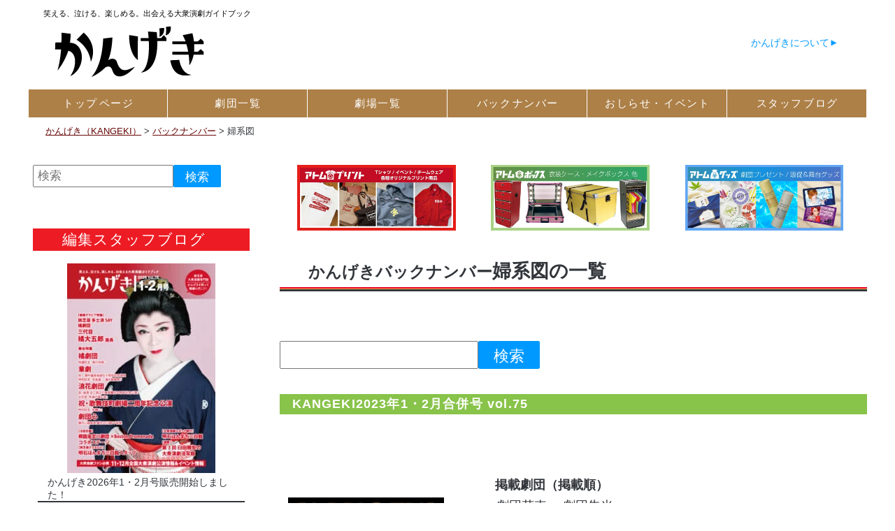

--- FILE ---
content_type: text/html; charset=UTF-8
request_url: https://e-kangeki.net/backnumber/performance/onnakeizu/
body_size: 14326
content:
<!DOCTYPE html PUBLIC "-//W3C//DTD XHTML 1.0 Transitional//EN" "https://www.w3.org/TR/xhtml1/DTD/xhtml1-transitional.dtd">
<html xmlns="https://www.w3.org/1999/xhtml" lang="ja" xml:lang="ja">


<head prefix="og: http://ogp.me/ns# fb: http://ogp.me/ns/ fb# article: http://ogp.me/ns/ article#"><meta http-equiv="Content-Type" content="text/html; charset=UTF-8" />
<meta http-equiv="X-UA-Compatible" content="IE=edge,chrome=1">
<meta name="viewport" content="width=device-width,user-scalable=yes" />
	  <meta name="author" content="アトム株式会社">
<title>かんげきバックナンバー 婦系図｜かんげき（KANGEKI） - 笑える、泣ける、楽しめる。出会える大衆演劇ガイドブック</title><meta name="keywords" content="劇場,大衆演劇,公演情報,劇団情報,情報誌,カンゲキ"><meta http-equiv="content-style-type" content="text/css" />
<meta http-equiv="content-script-type" content="text/javascript" />
<link rel="alternate" type="application/rss+xml" title="かんげき（KANGEKI）（RSS 2.0）" href="https://e-kangeki.net/feed/" />
<link rel="alternate" type="application/atom+xml" title="かんげき（KANGEKI）（Atom）" href="https://e-kangeki.net/feed/atom/" />
<link rel="alternate" hreflang="ja" href="https://e-kangeki.net/backnumber/kangeki_20230101/" /><meta name="description" itemprop="description" content="笑える、泣ける、楽しめる。出会える大衆演劇ガイドブックかんげきかんげきバックナンバー 婦系図に関するアーカイブです" />
<link href="https://e-kangeki.net/wp-content/themes/site02/common/css/default.css?20160515" rel="stylesheet" type="text/css" />
<link href="https://e-kangeki.net/wp-content/themes/site02/common/css/wp.css?20210406" rel="stylesheet" type="text/css" /><link href="https://e-kangeki.net/wp-content/themes/site02/common/css/print.css?1" rel="stylesheet" type="text/css" media="print" /><meta name='robots' content='max-image-preview:large' />
<script>
 var ajaxurl = "https://e-kangeki.net/wp-admin/admin-ajax.php";
</script><link rel="alternate" type="application/rss+xml" title="かんげき（KANGEKI） &raquo; バックナンバー フィード" href="https://e-kangeki.net/backnumber/feed/" />
<style id='wp-img-auto-sizes-contain-inline-css' type='text/css'>
img:is([sizes=auto i],[sizes^="auto," i]){contain-intrinsic-size:3000px 1500px}
/*# sourceURL=wp-img-auto-sizes-contain-inline-css */
</style>
<link rel='stylesheet' id='main_style-css' href='https://e-kangeki.net/wp-content/themes/site02/common/css/kangeki2021.css?ver=1769278472' type='text/css' media='all' />
<style id='wp-emoji-styles-inline-css' type='text/css'>

	img.wp-smiley, img.emoji {
		display: inline !important;
		border: none !important;
		box-shadow: none !important;
		height: 1em !important;
		width: 1em !important;
		margin: 0 0.07em !important;
		vertical-align: -0.1em !important;
		background: none !important;
		padding: 0 !important;
	}
/*# sourceURL=wp-emoji-styles-inline-css */
</style>
<style id='wp-block-library-inline-css' type='text/css'>
:root{--wp-block-synced-color:#7a00df;--wp-block-synced-color--rgb:122,0,223;--wp-bound-block-color:var(--wp-block-synced-color);--wp-editor-canvas-background:#ddd;--wp-admin-theme-color:#007cba;--wp-admin-theme-color--rgb:0,124,186;--wp-admin-theme-color-darker-10:#006ba1;--wp-admin-theme-color-darker-10--rgb:0,107,160.5;--wp-admin-theme-color-darker-20:#005a87;--wp-admin-theme-color-darker-20--rgb:0,90,135;--wp-admin-border-width-focus:2px}@media (min-resolution:192dpi){:root{--wp-admin-border-width-focus:1.5px}}.wp-element-button{cursor:pointer}:root .has-very-light-gray-background-color{background-color:#eee}:root .has-very-dark-gray-background-color{background-color:#313131}:root .has-very-light-gray-color{color:#eee}:root .has-very-dark-gray-color{color:#313131}:root .has-vivid-green-cyan-to-vivid-cyan-blue-gradient-background{background:linear-gradient(135deg,#00d084,#0693e3)}:root .has-purple-crush-gradient-background{background:linear-gradient(135deg,#34e2e4,#4721fb 50%,#ab1dfe)}:root .has-hazy-dawn-gradient-background{background:linear-gradient(135deg,#faaca8,#dad0ec)}:root .has-subdued-olive-gradient-background{background:linear-gradient(135deg,#fafae1,#67a671)}:root .has-atomic-cream-gradient-background{background:linear-gradient(135deg,#fdd79a,#004a59)}:root .has-nightshade-gradient-background{background:linear-gradient(135deg,#330968,#31cdcf)}:root .has-midnight-gradient-background{background:linear-gradient(135deg,#020381,#2874fc)}:root{--wp--preset--font-size--normal:16px;--wp--preset--font-size--huge:42px}.has-regular-font-size{font-size:1em}.has-larger-font-size{font-size:2.625em}.has-normal-font-size{font-size:var(--wp--preset--font-size--normal)}.has-huge-font-size{font-size:var(--wp--preset--font-size--huge)}.has-text-align-center{text-align:center}.has-text-align-left{text-align:left}.has-text-align-right{text-align:right}.has-fit-text{white-space:nowrap!important}#end-resizable-editor-section{display:none}.aligncenter{clear:both}.items-justified-left{justify-content:flex-start}.items-justified-center{justify-content:center}.items-justified-right{justify-content:flex-end}.items-justified-space-between{justify-content:space-between}.screen-reader-text{border:0;clip-path:inset(50%);height:1px;margin:-1px;overflow:hidden;padding:0;position:absolute;width:1px;word-wrap:normal!important}.screen-reader-text:focus{background-color:#ddd;clip-path:none;color:#444;display:block;font-size:1em;height:auto;left:5px;line-height:normal;padding:15px 23px 14px;text-decoration:none;top:5px;width:auto;z-index:100000}html :where(.has-border-color){border-style:solid}html :where([style*=border-top-color]){border-top-style:solid}html :where([style*=border-right-color]){border-right-style:solid}html :where([style*=border-bottom-color]){border-bottom-style:solid}html :where([style*=border-left-color]){border-left-style:solid}html :where([style*=border-width]){border-style:solid}html :where([style*=border-top-width]){border-top-style:solid}html :where([style*=border-right-width]){border-right-style:solid}html :where([style*=border-bottom-width]){border-bottom-style:solid}html :where([style*=border-left-width]){border-left-style:solid}html :where(img[class*=wp-image-]){height:auto;max-width:100%}:where(figure){margin:0 0 1em}html :where(.is-position-sticky){--wp-admin--admin-bar--position-offset:var(--wp-admin--admin-bar--height,0px)}@media screen and (max-width:600px){html :where(.is-position-sticky){--wp-admin--admin-bar--position-offset:0px}}

/*# sourceURL=wp-block-library-inline-css */
</style><style id='global-styles-inline-css' type='text/css'>
:root{--wp--preset--aspect-ratio--square: 1;--wp--preset--aspect-ratio--4-3: 4/3;--wp--preset--aspect-ratio--3-4: 3/4;--wp--preset--aspect-ratio--3-2: 3/2;--wp--preset--aspect-ratio--2-3: 2/3;--wp--preset--aspect-ratio--16-9: 16/9;--wp--preset--aspect-ratio--9-16: 9/16;--wp--preset--color--black: #000000;--wp--preset--color--cyan-bluish-gray: #abb8c3;--wp--preset--color--white: #ffffff;--wp--preset--color--pale-pink: #f78da7;--wp--preset--color--vivid-red: #cf2e2e;--wp--preset--color--luminous-vivid-orange: #ff6900;--wp--preset--color--luminous-vivid-amber: #fcb900;--wp--preset--color--light-green-cyan: #7bdcb5;--wp--preset--color--vivid-green-cyan: #00d084;--wp--preset--color--pale-cyan-blue: #8ed1fc;--wp--preset--color--vivid-cyan-blue: #0693e3;--wp--preset--color--vivid-purple: #9b51e0;--wp--preset--gradient--vivid-cyan-blue-to-vivid-purple: linear-gradient(135deg,rgb(6,147,227) 0%,rgb(155,81,224) 100%);--wp--preset--gradient--light-green-cyan-to-vivid-green-cyan: linear-gradient(135deg,rgb(122,220,180) 0%,rgb(0,208,130) 100%);--wp--preset--gradient--luminous-vivid-amber-to-luminous-vivid-orange: linear-gradient(135deg,rgb(252,185,0) 0%,rgb(255,105,0) 100%);--wp--preset--gradient--luminous-vivid-orange-to-vivid-red: linear-gradient(135deg,rgb(255,105,0) 0%,rgb(207,46,46) 100%);--wp--preset--gradient--very-light-gray-to-cyan-bluish-gray: linear-gradient(135deg,rgb(238,238,238) 0%,rgb(169,184,195) 100%);--wp--preset--gradient--cool-to-warm-spectrum: linear-gradient(135deg,rgb(74,234,220) 0%,rgb(151,120,209) 20%,rgb(207,42,186) 40%,rgb(238,44,130) 60%,rgb(251,105,98) 80%,rgb(254,248,76) 100%);--wp--preset--gradient--blush-light-purple: linear-gradient(135deg,rgb(255,206,236) 0%,rgb(152,150,240) 100%);--wp--preset--gradient--blush-bordeaux: linear-gradient(135deg,rgb(254,205,165) 0%,rgb(254,45,45) 50%,rgb(107,0,62) 100%);--wp--preset--gradient--luminous-dusk: linear-gradient(135deg,rgb(255,203,112) 0%,rgb(199,81,192) 50%,rgb(65,88,208) 100%);--wp--preset--gradient--pale-ocean: linear-gradient(135deg,rgb(255,245,203) 0%,rgb(182,227,212) 50%,rgb(51,167,181) 100%);--wp--preset--gradient--electric-grass: linear-gradient(135deg,rgb(202,248,128) 0%,rgb(113,206,126) 100%);--wp--preset--gradient--midnight: linear-gradient(135deg,rgb(2,3,129) 0%,rgb(40,116,252) 100%);--wp--preset--font-size--small: 13px;--wp--preset--font-size--medium: 20px;--wp--preset--font-size--large: 36px;--wp--preset--font-size--x-large: 42px;--wp--preset--spacing--20: 0.44rem;--wp--preset--spacing--30: 0.67rem;--wp--preset--spacing--40: 1rem;--wp--preset--spacing--50: 1.5rem;--wp--preset--spacing--60: 2.25rem;--wp--preset--spacing--70: 3.38rem;--wp--preset--spacing--80: 5.06rem;--wp--preset--shadow--natural: 6px 6px 9px rgba(0, 0, 0, 0.2);--wp--preset--shadow--deep: 12px 12px 50px rgba(0, 0, 0, 0.4);--wp--preset--shadow--sharp: 6px 6px 0px rgba(0, 0, 0, 0.2);--wp--preset--shadow--outlined: 6px 6px 0px -3px rgb(255, 255, 255), 6px 6px rgb(0, 0, 0);--wp--preset--shadow--crisp: 6px 6px 0px rgb(0, 0, 0);}:where(.is-layout-flex){gap: 0.5em;}:where(.is-layout-grid){gap: 0.5em;}body .is-layout-flex{display: flex;}.is-layout-flex{flex-wrap: wrap;align-items: center;}.is-layout-flex > :is(*, div){margin: 0;}body .is-layout-grid{display: grid;}.is-layout-grid > :is(*, div){margin: 0;}:where(.wp-block-columns.is-layout-flex){gap: 2em;}:where(.wp-block-columns.is-layout-grid){gap: 2em;}:where(.wp-block-post-template.is-layout-flex){gap: 1.25em;}:where(.wp-block-post-template.is-layout-grid){gap: 1.25em;}.has-black-color{color: var(--wp--preset--color--black) !important;}.has-cyan-bluish-gray-color{color: var(--wp--preset--color--cyan-bluish-gray) !important;}.has-white-color{color: var(--wp--preset--color--white) !important;}.has-pale-pink-color{color: var(--wp--preset--color--pale-pink) !important;}.has-vivid-red-color{color: var(--wp--preset--color--vivid-red) !important;}.has-luminous-vivid-orange-color{color: var(--wp--preset--color--luminous-vivid-orange) !important;}.has-luminous-vivid-amber-color{color: var(--wp--preset--color--luminous-vivid-amber) !important;}.has-light-green-cyan-color{color: var(--wp--preset--color--light-green-cyan) !important;}.has-vivid-green-cyan-color{color: var(--wp--preset--color--vivid-green-cyan) !important;}.has-pale-cyan-blue-color{color: var(--wp--preset--color--pale-cyan-blue) !important;}.has-vivid-cyan-blue-color{color: var(--wp--preset--color--vivid-cyan-blue) !important;}.has-vivid-purple-color{color: var(--wp--preset--color--vivid-purple) !important;}.has-black-background-color{background-color: var(--wp--preset--color--black) !important;}.has-cyan-bluish-gray-background-color{background-color: var(--wp--preset--color--cyan-bluish-gray) !important;}.has-white-background-color{background-color: var(--wp--preset--color--white) !important;}.has-pale-pink-background-color{background-color: var(--wp--preset--color--pale-pink) !important;}.has-vivid-red-background-color{background-color: var(--wp--preset--color--vivid-red) !important;}.has-luminous-vivid-orange-background-color{background-color: var(--wp--preset--color--luminous-vivid-orange) !important;}.has-luminous-vivid-amber-background-color{background-color: var(--wp--preset--color--luminous-vivid-amber) !important;}.has-light-green-cyan-background-color{background-color: var(--wp--preset--color--light-green-cyan) !important;}.has-vivid-green-cyan-background-color{background-color: var(--wp--preset--color--vivid-green-cyan) !important;}.has-pale-cyan-blue-background-color{background-color: var(--wp--preset--color--pale-cyan-blue) !important;}.has-vivid-cyan-blue-background-color{background-color: var(--wp--preset--color--vivid-cyan-blue) !important;}.has-vivid-purple-background-color{background-color: var(--wp--preset--color--vivid-purple) !important;}.has-black-border-color{border-color: var(--wp--preset--color--black) !important;}.has-cyan-bluish-gray-border-color{border-color: var(--wp--preset--color--cyan-bluish-gray) !important;}.has-white-border-color{border-color: var(--wp--preset--color--white) !important;}.has-pale-pink-border-color{border-color: var(--wp--preset--color--pale-pink) !important;}.has-vivid-red-border-color{border-color: var(--wp--preset--color--vivid-red) !important;}.has-luminous-vivid-orange-border-color{border-color: var(--wp--preset--color--luminous-vivid-orange) !important;}.has-luminous-vivid-amber-border-color{border-color: var(--wp--preset--color--luminous-vivid-amber) !important;}.has-light-green-cyan-border-color{border-color: var(--wp--preset--color--light-green-cyan) !important;}.has-vivid-green-cyan-border-color{border-color: var(--wp--preset--color--vivid-green-cyan) !important;}.has-pale-cyan-blue-border-color{border-color: var(--wp--preset--color--pale-cyan-blue) !important;}.has-vivid-cyan-blue-border-color{border-color: var(--wp--preset--color--vivid-cyan-blue) !important;}.has-vivid-purple-border-color{border-color: var(--wp--preset--color--vivid-purple) !important;}.has-vivid-cyan-blue-to-vivid-purple-gradient-background{background: var(--wp--preset--gradient--vivid-cyan-blue-to-vivid-purple) !important;}.has-light-green-cyan-to-vivid-green-cyan-gradient-background{background: var(--wp--preset--gradient--light-green-cyan-to-vivid-green-cyan) !important;}.has-luminous-vivid-amber-to-luminous-vivid-orange-gradient-background{background: var(--wp--preset--gradient--luminous-vivid-amber-to-luminous-vivid-orange) !important;}.has-luminous-vivid-orange-to-vivid-red-gradient-background{background: var(--wp--preset--gradient--luminous-vivid-orange-to-vivid-red) !important;}.has-very-light-gray-to-cyan-bluish-gray-gradient-background{background: var(--wp--preset--gradient--very-light-gray-to-cyan-bluish-gray) !important;}.has-cool-to-warm-spectrum-gradient-background{background: var(--wp--preset--gradient--cool-to-warm-spectrum) !important;}.has-blush-light-purple-gradient-background{background: var(--wp--preset--gradient--blush-light-purple) !important;}.has-blush-bordeaux-gradient-background{background: var(--wp--preset--gradient--blush-bordeaux) !important;}.has-luminous-dusk-gradient-background{background: var(--wp--preset--gradient--luminous-dusk) !important;}.has-pale-ocean-gradient-background{background: var(--wp--preset--gradient--pale-ocean) !important;}.has-electric-grass-gradient-background{background: var(--wp--preset--gradient--electric-grass) !important;}.has-midnight-gradient-background{background: var(--wp--preset--gradient--midnight) !important;}.has-small-font-size{font-size: var(--wp--preset--font-size--small) !important;}.has-medium-font-size{font-size: var(--wp--preset--font-size--medium) !important;}.has-large-font-size{font-size: var(--wp--preset--font-size--large) !important;}.has-x-large-font-size{font-size: var(--wp--preset--font-size--x-large) !important;}
/*# sourceURL=global-styles-inline-css */
</style>

<style id='classic-theme-styles-inline-css' type='text/css'>
/*! This file is auto-generated */
.wp-block-button__link{color:#fff;background-color:#32373c;border-radius:9999px;box-shadow:none;text-decoration:none;padding:calc(.667em + 2px) calc(1.333em + 2px);font-size:1.125em}.wp-block-file__button{background:#32373c;color:#fff;text-decoration:none}
/*# sourceURL=/wp-includes/css/classic-themes.min.css */
</style>
<link rel='stylesheet' id='wp-pagenavi-css' href='https://e-kangeki.net/wp-content/plugins/wp-pagenavi/pagenavi-css.css?ver=2.70' type='text/css' media='all' />
<link rel='stylesheet' id='jquery.lightbox.min.css-css' href='https://e-kangeki.net/wp-content/plugins/wp-jquery-lightbox/lightboxes/wp-jquery-lightbox/styles/lightbox.min.css?ver=2.3.4' type='text/css' media='all' />
<link rel='stylesheet' id='jqlb-overrides-css' href='https://e-kangeki.net/wp-content/plugins/wp-jquery-lightbox/lightboxes/wp-jquery-lightbox/styles/overrides.css?ver=2.3.4' type='text/css' media='all' />
<style id='jqlb-overrides-inline-css' type='text/css'>

			#outerImageContainer {
				box-shadow: 0 0 4px 2px rgba(0,0,0,.2);
			}
			#imageContainer{
				padding: 8px;
			}
			#imageDataContainer {
				box-shadow: none;
				z-index: auto;
			}
			#prevArrow,
			#nextArrow{
				background-color: #ffffff;
				color: #000000;
			}
/*# sourceURL=jqlb-overrides-inline-css */
</style>
<script type="text/javascript" src="https://e-kangeki.net/wp-includes/js/jquery/jquery.min.js?ver=3.7.1" id="jquery-core-js"></script>
<script type="text/javascript" async="async" defer="defer" src="https://e-kangeki.net/wp-includes/js/jquery/jquery-migrate.min.js?ver=3.4.1" id="jquery-migrate-js"></script>
<link rel="https://api.w.org/" href="https://e-kangeki.net/wp-json/" /><link rel="alternate" title="JSON" type="application/json" href="https://e-kangeki.net/wp-json/wp/v2/performance/785" /><link rel="EditURI" type="application/rsd+xml" title="RSD" href="https://e-kangeki.net/xmlrpc.php?rsd" />
<meta name="generator" content="WordPress 6.9" />
<style type="text/css">.recentcomments a{display:inline !important;padding:0 !important;margin:0 !important;}</style><style type="text/css">
.no-js .native-lazyload-js-fallback {
	display: none;
}
</style>
		<meta name="msapplication-square70x70logo" content="/wp-content/themes/site02/favicon/site-tile-70x70.png">
<meta name="msapplication-square150x150logo" content="/wp-content/themes/site02/favicon/site-tile-150x150.png">
<meta name="msapplication-wide310x150logo" content="/wp-content/themes/site02/favicon/site-tile-310x150.png">
<meta name="msapplication-square310x310logo" content="/wp-content/themes/site02/favicon/site-tile-310x310.png">
<meta name="msapplication-TileColor" content="#0078d7">
<link rel="shortcut icon" type="image/vnd.microsoft.icon" href="/wp-content/themes/site02/favicon/favicon.ico">
<link rel="icon" type="image/vnd.microsoft.icon" href="/wp-content/themes/site02/favicon/favicon.ico">
<link rel="apple-touch-icon" href="/wp-content/themes/site02/favicon/apple-touch-icon.png">

<link rel="apple-touch-icon-precomposed" href="/wp-content/themes/site02/favicon/apple-touch-icon-precomposed.png">
<link rel="apple-touch-icon" sizes="57x57" href="/wp-content/themes/site02/favicon/apple-touch-icon-57x57.png">
<link rel="apple-touch-icon" sizes="60x60" href="/wp-content/themes/site02/favicon/apple-touch-icon-60x60.png">
<link rel="apple-touch-icon" sizes="72x72" href="/wp-content/themes/site02/favicon/apple-touch-icon-72x72.png">
<link rel="apple-touch-icon" sizes="76x76" href="/wp-content/themes/site02/favicon/apple-touch-icon-76x76.png">
<link rel="apple-touch-icon" sizes="114x114" href="/wp-content/themes/site02/favicon/apple-touch-icon-114x114.png">
<link rel="apple-touch-icon" sizes="120x120" href="/wp-content/themes/site02/favicon/apple-touch-icon-120x120.png">
<link rel="apple-touch-icon-precomposed" sizes="120x120" href="/wp-content/themes/site02/favicon/apple-touch-icon-120x120-precomposed.png">
<link rel="apple-touch-icon" sizes="144x144" href="/wp-content/themes/site02/favicon/apple-touch-icon-144x144.png">
<link rel="apple-touch-icon" sizes="152x152" href="/wp-content/themes/site02/favicon/apple-touch-icon-152x152.png">
<link rel="apple-touch-icon" sizes="180x180" href="/wp-content/themes/site02/favicon/apple-touch-icon-180x180.png">

<link rel="icon" type="image/png" href="/wp-content/themes/site02/favicon/apple-touch-icon-180x180.png">
<link rel="icon" type="image/png" sizes="36x36" href="/wp-content/themes/site02/favicon/android-chrome-36x36.png">
<link rel="icon" type="image/png" sizes="48x48" href="/wp-content/themes/site02/favicon/android-chrome-48x48.png">
<link rel="icon" type="image/png" sizes="72x72" href="/wp-content/themes/site02/favicon/android-chrome-72x72.png">
<link rel="icon" type="image/png" sizes="96x96" href="/wp-content/themes/site02/favicon/android-chrome-96x96.png">
<link rel="icon" type="image/png" sizes="128x128" href="/wp-content/themes/site02/favicon/android-chrome-128x128.png">
<link rel="icon" type="image/png" sizes="144x144" href="/wp-content/themes/site02/favicon/android-chrome-144x144.png">
<link rel="icon" type="image/png" sizes="152x152" href="/wp-content/themes/site02/favicon/android-chrome-152x152.png">
<link rel="icon" type="image/png" sizes="192x192" href="/wp-content/themes/site02/favicon/android-chrome-192x192.png">
<link rel="icon" type="image/png" sizes="256x256" href="/wp-content/themes/site02/favicon/android-chrome-256x256.png">
<link rel="icon" type="image/png" sizes="384x384" href="/wp-content/themes/site02/favicon/android-chrome-384x384.png">
<link rel="icon" type="image/png" sizes="512x512" href="/wp-content/themes/site02/favicon/android-chrome-512x512.png">
<link rel="manifest" href="/wp-content/themes/site02/favicon/manifest.json">
<link rel="apple-touch-icon" href="/wp-content/themes/site02/favicon/apple-touch-icon-180x180.png" sizes="180x180"/>
<link rel="icon" type="image/png" href="/wp-content/themes/site02/favicon/apple-touch-icon-180x180.png"/>
<meta name="thumbnail" content="https://e-kangeki.net/wp-content/uploads/2016/11/kangeki_avater.jpg" /><!-- twitter meta --><meta property="og:title" content="  バックナンバー|かんげき（KANGEKI）" />
<meta property="og:type" content="article" />
<meta property="og:url" content="https://e-kangeki.net/backnumber/" />
<meta property="fb:app_id" content="1061754727192713" />

<meta property="og:site_name" content="かんげき（KANGEKI）" /><meta property="og:description" content="かんげき（KANGEKI）の  バックナンバーに関する情報の一覧です" /><meta property="og:image" content="https://e-kangeki.net/wp-content/uploads/2016/11/twitter_image.jpg" /><meta name="twitter:card" content="summary" /><meta name="twitter:title" content="  バックナンバー" /><meta name="twitter:domain" content="https://e-kangeki.net/"><meta name="twitter:site" content="@info_kangeki" /><meta name="twitter:description" content="かんげき（KANGEKI）の  バックナンバーに関する情報の一覧です" /><meta name="twitter:image" content="https://e-kangeki.net/wp-content/uploads/2016/11/twitter_image.jpg" /><meta name="twitter:image:width" content="550" /><meta name="twitter:url" content="https://e-kangeki.net/backnumber/" /><meta name="twitter:image:height" content="413" />
<meta name="twitter:widgets:link-color" content="#000000" /><meta name="twitter:widgets:border-color" content="#000000" /><meta name="twitter:partner" content="tfwp" /><!-- end meta --><!-- Google Tag Manager -->
<script>(function(w,d,s,l,i){w[l]=w[l]||[];w[l].push({'gtm.start':
new Date().getTime(),event:'gtm.js'});var f=d.getElementsByTagName(s)[0],
j=d.createElement(s),dl=l!='dataLayer'?'&l='+l:'';j.async=true;j.src=
'https://www.googletagmanager.com/gtm.js?id='+i+dl;f.parentNode.insertBefore(j,f);
})(window,document,'script','dataLayer','GTM-TWPVHVWP');</script>
<!-- End Google Tag Manager -->
<link rel='stylesheet' id='dashicons-css' href='https://e-kangeki.net/wp-includes/css/dashicons.min.css?ver=6.9' type='text/css' media='all' />
</head><body id="top" class="archive post-type-archive post-type-archive-backnumber wp-theme-site02"><div id="fb-root"></div><div id="wrapper"><header>
<div id="header_group">
<div id="header_bg"><div id="header"><div class="inline-box"><a href="/"><span class="site_description"><span>笑える、泣ける、楽しめる。出会える大衆演劇ガイドブック</span></span><img decoding="async" src="https://e-kangeki.net/wp-content/plugins/native-lazyload/assets/images/placeholder.svg" alt width="261" height="90" class="alignnone size-full wp-image-123289 native-lazyload-js-fallback" loading="lazy" data-src="https://e-kangeki.net/wp-content/uploads/2024/10/kangeki_sub_header_logo.png"/><noscript><span class="site_description"><span>笑える、泣ける、楽しめる。出会える大衆演劇ガイドブック</span></span><img loading="lazy" decoding="async" src="https://e-kangeki.net/wp-content/uploads/2024/10/kangeki_sub_header_logo.png" alt="" width="261" height="90" class="alignnone size-full wp-image-123289" /></noscript></a></div>
<div class="blank"></div>
<div class="logged_in_box"><div class="logged_in_menu"><div class="helps"><a href="/about_web/">かんげきについて</a></div></div></div></div></div><div id="main_menu"><a href="/" class="menu_logo"><img loading="lazy" src="/wp-content/uploads/2020/11/main_logo.png" alt="KANGEKI" width="460" height="90" class="aligncenter size-full wp-image-68669" srcset="https://e-kangeki.net/wp-content/uploads/2020/11/main_logo.png 460w, https://e-kangeki.net/wp-content/uploads/2020/11/main_logo-300x59.png 300w" sizes="(max-width: 460px) 100vw, 460px"></a><input type="checkbox" id="menu_toggle" value="menu" /><label for="menu_toggle" title="メニュー" id="menu_toggle_button"></label><div class="menu-%e3%83%a1%e3%82%a4%e3%83%b3%e3%83%a1%e3%83%8b%e3%83%a5%e3%83%bc-container"><ul id="menu-%e3%83%a1%e3%82%a4%e3%83%b3%e3%83%a1%e3%83%8b%e3%83%a5%e3%83%bc" class="primary-menu"><li id="menu-item-59004" class="menu-item menu-item-type-custom menu-item-object-custom menu-item-59004"><a href="/"><span>トップ</span><span>ページ</span></a></li><li id="menu-item-59005" class="menu-item menu-item-type-post_type_archive menu-item-object-gekidan menu-item-59005"><a href="https://e-kangeki.net/gekidan/"><span>劇団一覧</span></a></li><li id="menu-item-59006" class="menu-item menu-item-type-post_type_archive menu-item-object-theater menu-item-59006"><a href="https://e-kangeki.net/theater/"><span>劇場一覧</span></a></li><li id="menu-item-59007" class="menu-item menu-item-type-post_type_archive menu-item-object-backnumber current-menu-item menu-item-59007"><a href="https://e-kangeki.net/backnumber/" aria-current="page"><span>バック</span><span>ナンバー</span></a></li><li id="menu-item-69331" class="menu-item menu-item-type-post_type menu-item-object-page menu-item-69331"><a href="https://e-kangeki.net/kangeki_info/"><span>おしらせ・</span><span>イベント</span></a></li><li id="menu-item-59009" class="menu-item menu-item-type-post_type_archive menu-item-object-kangeki_news menu-item-59009"><a href="https://e-kangeki.net/kangeki_news/"><span>スタッフ</span><span>ブログ</span></a></li><li id="menu-item-101987" class="menu-item menu-item-type-post_type menu-item-object-page menu-item-101987"><a href="https://e-kangeki.net/about_web/"><span>かんげき</span><span>について</span></a></li><li><a href="/about_web/">かんげき</span><span>について</a></li><li ><a href="#" class="close_menu">閉じる</a></li></ul></div></div></div><div class="breadcrumbs"><span property="itemListElement" typeof="ListItem"><a property="item" typeof="WebPage" title="かんげき（KANGEKI）へ移動" href="https://e-kangeki.net" class="home"><span property="name">かんげき（KANGEKI）</span></a><meta property="position" content="1"></span> &gt; <span property="itemListElement" typeof="ListItem"><a property="item" typeof="WebPage" title="バックナンバーへ移動" href="https://e-kangeki.net/backnumber/" class="archive post-backnumber-archive"><span property="name">バックナンバー</span></a><meta property="position" content="2"></span> &gt; <span property="itemListElement" typeof="ListItem"><span property="name">婦系図</span><meta property="position" content="3"></span></div></header><!--＝＝＝＝＝＝コンテンツ　ここから＝＝＝＝＝＝＝＝＝＝＝＝＝＝＝＝＝＝＝＝＝＝＝＝＝＝＝＝＝＝-->
<div id="contents" class="archive">
<!--＝＝＝＝＝＝メイン　ここから＝＝＝＝＝＝＝＝＝＝＝＝＝＝＝＝＝＝＝＝＝＝＝＝＝＝＝＝＝＝-->
<div id="main">
<div id="wp_contents">

<div class="ad main three_box">
<div class="ad_box"><a href="https://www.atom-print.com/"  target="kangeki" rel="noreferrer" class="image" rel="nofollow"><img width="840" height="350" src="https://e-kangeki.net/wp-content/plugins/native-lazyload/assets/images/placeholder.svg" class="attachment-full size-full native-lazyload-js-fallback" alt="アトムプリント Tシャツなど各種衣類へのオリジナルプリント" title="アトムプリント Tシャツなど各種衣類へのオリジナルプリント" decoding="async" loading="lazy" data-src="https://e-kangeki.net/wp-content/uploads/2022/06/atomprint_banner.jpg" data-srcset="https://e-kangeki.net/wp-content/uploads/2022/06/atomprint_banner.jpg 840w, https://e-kangeki.net/wp-content/uploads/2022/06/atomprint_banner-300x125.jpg 300w, https://e-kangeki.net/wp-content/uploads/2022/06/atomprint_banner-768x320.jpg 768w" data-sizes="auto, (max-width: 840px) 100vw, 840px" /></a></div>

<div class="ad_box"><a href="https://atom-ibox.com/"  target="kangeki" rel="noreferrer" class="image" rel="nofollow"><img width="840" height="350" src="https://e-kangeki.net/wp-content/plugins/native-lazyload/assets/images/placeholder.svg" class="attachment-full size-full native-lazyload-js-fallback" alt="アトムボックス 衣装ケース メイクボックス" title="アトムボックス 衣装ケース メイクボックス" decoding="async" loading="lazy" data-src="https://e-kangeki.net/wp-content/uploads/2022/06/atom_box_banner.jpg" data-srcset="https://e-kangeki.net/wp-content/uploads/2022/06/atom_box_banner.jpg 840w, https://e-kangeki.net/wp-content/uploads/2022/06/atom_box_banner-300x125.jpg 300w, https://e-kangeki.net/wp-content/uploads/2022/06/atom_box_banner-768x320.jpg 768w" data-sizes="auto, (max-width: 840px) 100vw, 840px" /></a></div>

<div class="ad_box"><a href="https://www.atom-goods.com/"  target="kangeki" rel="noreferrer" class="image" rel="nofollow"><img width="840" height="350" src="https://e-kangeki.net/wp-content/plugins/native-lazyload/assets/images/placeholder.svg" class="attachment-full size-full native-lazyload-js-fallback" alt="役者さんにプレゼントしよう！劇団プレゼント 販促・舞台グッズ" title="役者さんにプレゼントしよう！劇団プレゼント 販促・舞台グッズ" decoding="async" loading="lazy" data-src="https://e-kangeki.net/wp-content/uploads/2022/06/atom-goods_banner.jpg" data-srcset="https://e-kangeki.net/wp-content/uploads/2022/06/atom-goods_banner.jpg 840w, https://e-kangeki.net/wp-content/uploads/2022/06/atom-goods_banner-300x125.jpg 300w, https://e-kangeki.net/wp-content/uploads/2022/06/atom-goods_banner-768x320.jpg 768w" data-sizes="auto, (max-width: 840px) 100vw, 840px" /></a></div>
</div>
<h1 ><small>かんげきバックナンバー</small>婦系図の一覧</h1>  
  <div class="clear">&nbsp;</div>
        <div class="navigation">
        </div>
        <div class="search">


<form id="searchform" action="/" method="GET"><label><input name="s" type="text" value="" /><input class="submit" type="submit" value="検索" /><input name="post_type" type="hidden" value="backnumber" /></label></form>
</div><div class="search_posts">  
 
  <div class="search_content digital  backnumber">
    <div class="search_title iconimage">
      <h2><a href="https://e-kangeki.net/backnumber/kangeki_20230101/">KANGEKI2023年1・2月合併号 vol.75</a></h2>
    </div>
    
<div class="search_image">
<div class='backnumber_image archive' >
<a class="backnumber_image_slide_cover" href="https://e-kangeki.net/backnumber/kangeki_20230101/" data-preload='["https:\/\/e-kangeki.net\/wp-content\/uploads\/2023\/01\/202301_takumi7_slide-300x188.jpg","https:\/\/e-kangeki.net\/wp-content\/uploads\/2022\/12\/20221123_hanaguruma_slide-300x188.jpg"]' data-imgtitle='KANGEKI2023年1・2月合併号' data-mode='archive'><img width="300" height="188" src="https://e-kangeki.net/wp-content/plugins/native-lazyload/assets/images/placeholder.svg" class="attachment-medium size-medium native-lazyload-js-fallback" alt="KANGEKI2023年1・2月合併号" title="KANGEKI2023年1・2月合併号" decoding="async" data-src="https://e-kangeki.net/wp-content/uploads/2023/01/202301_takumi7_slide-300x188.jpg" data-srcset="https://e-kangeki.net/wp-content/uploads/2023/01/202301_takumi7_slide-300x188.jpg 300w, https://e-kangeki.net/wp-content/uploads/2023/01/202301_takumi7_slide-1024x642.jpg 1024w, https://e-kangeki.net/wp-content/uploads/2023/01/202301_takumi7_slide-768x481.jpg 768w, https://e-kangeki.net/wp-content/uploads/2023/01/202301_takumi7_slide.jpg 1200w" data-sizes="auto, (max-width: 300px) 100vw, 300px" /><img width="300" height="188" src="https://e-kangeki.net/wp-content/plugins/native-lazyload/assets/images/placeholder.svg" class="attachment-medium size-medium native-lazyload-js-fallback" alt="KANGEKI2023年1・2月合併号" title="KANGEKI2023年1・2月合併号" decoding="async" data-src="https://e-kangeki.net/wp-content/uploads/2022/12/20221123_hanaguruma_slide-300x188.jpg" data-srcset="https://e-kangeki.net/wp-content/uploads/2022/12/20221123_hanaguruma_slide-300x188.jpg 300w, https://e-kangeki.net/wp-content/uploads/2022/12/20221123_hanaguruma_slide-1024x642.jpg 1024w, https://e-kangeki.net/wp-content/uploads/2022/12/20221123_hanaguruma_slide-768x481.jpg 768w, https://e-kangeki.net/wp-content/uploads/2022/12/20221123_hanaguruma_slide.jpg 1200w" data-sizes="(max-width: 300px) 100vw, 300px" /></a></div>
</div>

    <div class="search_text">
      <div class="search_excerpt"><strong class="iconimage icon08">掲載劇団（掲載順）</strong>
<ul class="gekidan_list">
<li>劇団花車</li>
<li>劇団朱光</li>
</ul>
</div>
      
<div class="search_buttons"><button type="button" class="linkbutton" data-url="https://e-kangeki.net/backnumber/kangeki_20230101/" title="記事一覧を見る">記事一覧を見る</button><button type="button" class="linkbutton logged_in_only" data-url="https://e-kangeki.net/backnumber_child/article-topics-2023010101-01/" title="最初の記事から読む">最初の記事から読む</button><div class="cation" style="font-weight:bold;color:#FF0000;padding-top:1em;">DVDのみの発売となります。<br />この号の冊子版は販売しておりません</div><button type="button" class="linkbutton amazon" data-url="https://e-kangeki.net/backnumber/kangeki_20230101/#dvd_zone" title="DVDを購入">2023DVDを購入</button></div>
</div></div></div><div class="search">


<form id="searchform" action="/" method="GET"><label><input name="s" type="text" value="" /><input class="submit" type="submit" value="検索" /><input name="post_type" type="hidden" value="backnumber" /></label></form>
</div><div class="clear">&nbsp;</div>
       
	
	<div id ="home_url"><a href="/">トップページに戻る</a></div><div id="social_menu"><div class="twitter_share"><a class="twitter-share-button" data-url="https://e-kangeki.net/backnumber/performance/onnakeizu/" href="https://twitter.com/share">ツイート</a></div>
<div class="fb-like" data-href="https://e-kangeki.net/backnumber/performance/onnakeizu/" data-width="" data-layout="button_count" data-action="like" data-share="true"> </div>
<div class="line-it-button" style="display: none;" data-lang="ja" data-type="like" data-ver="3" data-url="https://e-kangeki.net/backnumber/performance/onnakeizu/"> </div></div><!-- *1 が成り立たない場合 -->

      


</div>


</div>
<!--＝＝＝＝＝＝メイン　ここまで＝＝＝＝＝＝＝＝＝＝＝＝＝＝＝＝＝＝＝＝＝＝＝＝＝＝＝＝＝＝-->

<!--＝＝＝＝＝＝サイドバー　ここから＝＝＝＝＝＝＝＝＝＝＝＝＝＝＝＝＝＝＝＝＝＝＝＝＝＝＝＝＝＝-->

<div id="sidebar">

<div class="search"><form id="searchform" class="searchform ep-autosuggest" action="/" method="GET"><label><input name="s" type="text" value="" placeholder="検索" /><input class="submit" type="submit" value="検索" /></label></form></div>
<h2 class="iconimage icon20" id="kangeki_news">編集スタッフブログ</h2><div class="side_box"><figure  class=" blogbox"><a href="https://e-kangeki.net/kangeki_news/kangeki_news-20251220000000/" ><span class="img"><img decoding="async" width="212" height="300" src="https://e-kangeki.net/wp-content/plugins/native-lazyload/assets/images/placeholder.svg" class="attachment-medium size-medium native-lazyload-js-fallback" alt="かんげき2026年1・2月号販売開始しました！" loading="lazy" data-src="https://e-kangeki.net/wp-content/uploads/2025/12/kangeki202601-212x300.jpg" data-srcset="https://e-kangeki.net/wp-content/uploads/2025/12/kangeki202601-212x300.jpg 212w, https://e-kangeki.net/wp-content/uploads/2025/12/kangeki202601.jpg 595w" data-sizes="(max-width: 212px) 100vw, 212px" /></span><h3>かんげき2026年1・2月号販売開始しました！</h3><time datetime="2025-12-20 00:00:00">2025/12/20</time></a></figure></div>
<div></div>
<hr />
<h2 class="birth_day">今月のお誕生日</h2><ul class="birthday actor_list"><li><span class="day">1月1日</span><strong><a href="https://e-kangeki.net/actor/sensuya_tamashiro/"><span>総座長</span><span>扇子家</span><span>玉四郎</span>さん</a></strong><span class="troupe"><a href="https://e-kangeki.net/gekidan/sensuya/">劇団扇子家</a></span></li><li><span class="day">1月1日</span><strong><a href="https://e-kangeki.net/actor/hasegawa_takeya/"><span>座長</span><span>長谷川</span><span>武弥</span>さん</a></strong><span class="troupe"><a href="https://e-kangeki.net/gekidan/hasegawatakeya_gekidan/">長谷川劇団</a></span></li><li><span class="day">1月1日</span><strong><a href="https://e-kangeki.net/actor/ichikawa_keiko/"><span>太夫元</span><span>市川</span><span>恵子</span>さん</a></strong><span class="troupe"><a href="https://e-kangeki.net/gekidan/omocha/">おもちゃ劇団</a></span></li><li><span class="day">1月1日</span><strong><a href="https://e-kangeki.net/actor/kataoka_koume/"><span>花形</span><span>片岡</span><span>小梅</span>さん</a></strong><span class="troupe"><a href="https://e-kangeki.net/gekidan/honkesingeiza/">本家真芸座</a></span></li><li><span class="day">1月6日</span><strong><a href="https://e-kangeki.net/actor/miyako_tsuyoshi/"><span>副座長</span><span>都</span><span>剛</span>さん</a></strong><span class="troupe"><a href="https://e-kangeki.net/gekidan/miyako_wakamaru/">都若丸劇団</a></span></li><li><span class="day">1月7日</span><strong><a href="https://e-kangeki.net/actor/fujino_kana/"><span>座長</span><span>藤乃</span><span>かな</span>さん</a></strong><span class="troupe"><a href="https://e-kangeki.net/gekidan/fujino_kana/">藤乃かな特別公演</a></span></li><li><span class="day">1月7日</span><strong><a href="https://e-kangeki.net/actor/mikaido_toranosuke/"><span>花形</span><span>見海堂</span><span>虎之介</span>さん</a></strong><span class="troupe"><a href="https://e-kangeki.net/gekidan/mikaidougekidan/">見海堂劇団</a></span></li><li><span class="day">1月8日</span><strong><a href="https://e-kangeki.net/actor/hime_kinnosuke/"><span>座長</span><span>姫</span><span>錦之助</span>さん</a></strong><span class="troupe"><a href="https://e-kangeki.net/gekidan/yumemichi/">劇団夢道</a></span></li><li><span class="day">1月8日</span><strong><a href="https://e-kangeki.net/actor/tachibana_ryoji/"><span>副座長</span><span>橘</span><span>良二</span>さん</a></strong><span class="troupe"><a href="https://e-kangeki.net/gekidan/tachibana_kikutaro/">橘劇団</a></span></li><li><span class="day">1月9日</span><strong><a href="https://e-kangeki.net/actor/sawamura_yuma/"><span>座長</span><span>澤村</span><span>雄馬</span>さん</a></strong><span class="troupe"><a href="https://e-kangeki.net/gekidan/kinokuniya_gekidan/">紀伊国屋劇団</a></span></li><li><span class="day">1月10日</span><strong><a href="https://e-kangeki.net/actor/tachibana_ouji/"><span>花形</span><span>橘</span><span>鷹志</span>さん</a></strong><span class="troupe"><a href="https://e-kangeki.net/gekidan/gekidan_enbu/">劇団炎舞</a></span></li><li><span class="day">1月11日</span><strong><a href="https://e-kangeki.net/actor/hasegawa_rannosuke/"><span>副座長</span><span>長谷川</span><span>乱之助</span>さん</a></strong><span class="troupe"><a href="https://e-kangeki.net/gekidan/hasegawatakeya_gekidan/">長谷川劇団</a></span></li><li><span class="day">1月12日</span><strong><a href="https://e-kangeki.net/actor/mikawa_reji/"><span>総座長レジェンド</span><span>美川</span><span>麗士</span>さん</a></strong><span class="troupe"><a href="https://e-kangeki.net/gekidan/gekidan_mikawa/">劇団美川</a></span></li><li><span class="day">1月13日</span><strong><a href="https://e-kangeki.net/actor/asahi_seiji/"><span>座長</span><span>朝陽</span><span>政次</span>さん</a></strong><span class="troupe"><a href="https://e-kangeki.net/gekidan/gekidan_syachi/">劇団鯱</a></span></li><li><span class="day">1月13日</span><strong><a href="https://e-kangeki.net/actor/ryu_masato/"><span>副座長</span><span>龍</span><span>魔裟斗</span>さん</a></strong></li><li><span class="day">1月17日</span><strong><a href="https://e-kangeki.net/actor/morikawa_ryoma/"><span>座長</span><span>森川</span><span>竜馬</span>さん</a></strong><span class="troupe"><a href="https://e-kangeki.net/gekidan/morikawa_ryoma_gekidan/">森川竜馬劇団</a></span></li><li><span class="day">1月17日</span><strong><a href="https://e-kangeki.net/actor/umezawa_shintaro/"><span>若座長</span><span>梅沢</span><span>慎太郎</span>さん</a></strong><span class="troupe"><a href="https://e-kangeki.net/gekidan/gekidan_kikutaro/">劇団菊太郎</a></span></li><li><span class="day">1月17日</span><strong><a href="https://e-kangeki.net/actor/umezawa_kotaro/"><span>若座長</span><span>梅沢</span><span>光太郎</span>さん</a></strong><span class="troupe"><a href="https://e-kangeki.net/gekidan/gekidan_kikutaro/">劇団菊太郎</a></span></li><li><span class="day">1月18日</span><strong><a href="https://e-kangeki.net/actor/himekawa_ryunosuke_3rd/"><span>座長</span><span>三代目</span><span>姫川</span><span>竜之助</span>さん</a></strong><span class="troupe"><a href="https://e-kangeki.net/gekidan/sinseigekidanharu/">新生劇団春</a></span></li><li><span class="day">1月23日</span><strong><a href="https://e-kangeki.net/actor/kurenai_tomoya/"><span>座長</span><span>紅</span><span>友也</span>さん</a></strong><span class="troupe"><a href="https://e-kangeki.net/gekidan/kurenai/">紅劇団</a></span></li><li><span class="day">1月24日</span><strong><a href="https://e-kangeki.net/actor/okawa_shinobu/"><span>副座長</span><span>大川</span><span>忍</span>さん</a></strong><span class="troupe"><a href="https://e-kangeki.net/gekidan/gekidan_okawa/">劇団大川</a></span></li><li><span class="day">1月24日</span><strong><a href="https://e-kangeki.net/actor/haru_ryunosuke/"><span>総長</span><span>波瑠</span><span>竜ノ介</span>さん</a></strong><span class="troupe"><a href="https://e-kangeki.net/gekidan/sinseigekidanharu/">新生劇団春</a></span></li><li><span class="day">1月24日</span><strong><a href="https://e-kangeki.net/actor/koizumi_raito/"><span>花形</span><span>小泉</span><span>ライト</span>さん</a></strong><span class="troupe"><a href="https://e-kangeki.net/gekidan/tatsumi_engeki_box/">たつみ演劇BOX</a></span></li><li><span class="day">1月25日</span><strong><a href="https://e-kangeki.net/actor/kobayashi_ryujiro_2nd/"><span>太夫元</span><span>二代目</span><span>小林</span><span>隆次郎</span>さん</a></strong><span class="troupe"><a href="https://e-kangeki.net/gekidan/kobayashi_gekidan/">小林劇団</a></span></li><li><span class="day">1月25日</span><strong><a href="https://e-kangeki.net/actor/okawa_kusuo/"><span>太夫元</span><span>大川</span><span>九州男</span>さん</a></strong></li><li><span class="day">1月27日</span><strong><a href="https://e-kangeki.net/actor/tachibana_daigoro/"><span>三代目座長</span><span>橘</span><span>大五郎</span>さん</a></strong><span class="troupe"><a href="https://e-kangeki.net/gekidan/tachibana_kikutaro/">橘劇団</a></span></li><li><span class="day">1月28日</span><strong><a href="https://e-kangeki.net/actor/sakuragawa_sho/"><span>座長</span><span>桜川</span><span>翔</span>さん</a></strong><span class="troupe"><a href="https://e-kangeki.net/gekidan/setsugekka/">劇団雪月花</a></span></li><li><span class="day">1月29日</span><strong><a href="https://e-kangeki.net/actor/hanayagi_ganryu/"><span>座長</span><span>花柳</span><span>願竜</span>さん</a></strong><span class="troupe"><a href="https://e-kangeki.net/gekidan/hanayagiganryu_gekidan/">花柳劇団</a></span></li><li><span class="day">1月30日</span><strong><a href="https://e-kangeki.net/actor/sawaso_senmaru/"><span>座長</span><span>三代目</span><span>澤宗</span><span>千丸</span>さん</a></strong><span class="troupe"><a href="https://e-kangeki.net/gekidan/gekidansawasou/">劇団澤宗</a></span></li><li><span class="day">1月31日</span><strong><a href="https://e-kangeki.net/actor/omi_harunosuke/"><span>副座長</span><span>近江</span><span>春之介</span>さん</a></strong></li><li><span class="day">1月31日</span><strong><a href="https://e-kangeki.net/actor/miduki_himenosuke/"><span>座長</span><span>美月</span><span>姫之助</span>さん</a></strong><span class="troupe"><a href="https://e-kangeki.net/gekidan/gekidanfuji/">劇団ふじ</a></span></li></ul>
<hr />
<h2 class="event">今月のイベント</h2><ul class="event"><li ><a href="https://e-kangeki.net/info/info-20260106095401/"><span class="day"><span>1月15日</span></span><span class="content">千成座五周年記念座長大会</span></a></li><li ><a href="https://e-kangeki.net/info/info-20260106095411/"><span class="day"><span>1月15日</span></span><span class="content">新春九州演劇協会 全国座長大会</span></a></li><li ><a href="https://e-kangeki.net/info/info-20260106095419/"><span class="day"><span>1月21日</span></span><span class="content">令和八年 新春特別公演 三人会</span></a></li><li ><a href="https://e-kangeki.net/info/info-20260106095407/"><span class="day"><span>1月22日</span></span><span class="content">千成座五周年記念友情会</span></a></li></ul><div class="menu-%e3%82%b5%e3%82%a4%e3%83%89%e3%83%a1%e3%83%8b%e3%83%a5%e3%83%bc%ef%bc%882025-1-31%ef%bd%9e%ef%bc%89-container"><ul id="menu-%e3%82%b5%e3%82%a4%e3%83%89%e3%83%a1%e3%83%8b%e3%83%a5%e3%83%bc%ef%bc%882025-1-31%ef%bd%9e%ef%bc%89" class="side-menu"><li id="menu-item-126047" class="menu-item menu-item-type-post_type menu-item-object-page menu-item-126047"><a href="https://e-kangeki.net/about_web/">かんげきについて</a></li><li id="menu-item-126048" class="menu-item menu-item-type-post_type_archive menu-item-object-backnumber current-menu-item menu-item-126048"><a href="https://e-kangeki.net/backnumber/" aria-current="page">バックナンバー</a></li><li id="menu-item-126049" class="menu-item menu-item-type-post_type menu-item-object-page menu-item-126049"><a href="https://e-kangeki.net/kangeki_profile_dvd/">劇団プロフィールDVD</a></li><li id="menu-item-126050" class="menu-item menu-item-type-post_type menu-item-object-page menu-item-126050"><a href="https://e-kangeki.net/kangeki_part_book/">かんげきのご購入</a></li><li id="menu-item-126051" class="menu-item menu-item-type-post_type menu-item-object-page menu-item-126051"><a href="https://e-kangeki.net/taishuengeki_first_study/">大衆演劇とは</a></li><li id="menu-item-126052" class="menu-item menu-item-type-post_type menu-item-object-page menu-item-126052"><a href="https://e-kangeki.net/dictionary/">大衆演劇豆辞典</a></li><li id="menu-item-126053" class="menu-item menu-item-type-post_type_archive menu-item-object-gekidan menu-item-126053"><a href="https://e-kangeki.net/gekidan/">劇団一覧</a></li><li id="menu-item-126054" class="menu-item menu-item-type-post_type_archive menu-item-object-theater menu-item-126054"><a href="https://e-kangeki.net/theater/">劇場一覧</a></li><li id="menu-item-126056" class="menu-item menu-item-type-taxonomy menu-item-object-enmoku_kana menu-item-126056"><a href="https://e-kangeki.net/plays/enmoku_kana/a_gyo/">演目豆辞典</a></li><li id="menu-item-126057" class="menu-item menu-item-type-post_type menu-item-object-page menu-item-126057"><a href="https://e-kangeki.net/beginner/">はじめての観劇案内</a></li><li id="menu-item-126058" class="menu-item menu-item-type-post_type menu-item-object-page menu-item-126058"><a href="https://e-kangeki.net/faq/">よくある質問</a></li><li id="menu-item-126059" class="menu-item menu-item-type-post_type menu-item-object-page menu-item-126059"><a href="https://e-kangeki.net/contact/">お問い合わせ</a></li></ul></div><div id="twitter_timeline">
<a class="twitter-timeline" href="https://twitter.com/info_kangeki?ref_src=twsrc%5Etfw" data-tweet-limit="3" data-height="1000">Tweets by info_kangeki</a> 
  </div></div>

<!--＝＝＝＝＝＝サイドバー　ここまで＝＝＝＝＝＝＝＝＝＝＝＝＝＝＝＝＝＝＝＝＝＝＝＝＝＝＝＝＝＝-->	

</div>
<!--＝＝＝＝＝＝コンテンツ　ここまで＝＝＝＝＝＝＝＝＝＝＝＝＝＝＝＝＝＝＝＝＝＝＝＝＝＝＝＝＝＝-->
<!--＝＝＝＝＝＝フッターここから＝＝＝＝＝＝＝＝＝＝＝＝＝＝＝＝＝＝＝＝＝＝＝-->

<div id="footer" class="clearfix">
<nav>
<p>&nbsp;</p>
<ul>
	<li><a title="販売情報" href="/kodoku/">販売情報</a></li>
	<li><a title="バックナンバー" href="/backnumber/">バックナンバー</a></li>
	<li><a title="カンゲキ編集スタッフブログ" href="/kangeki_news/">編集ブログ</a></li>
</ul>
<ul>
	<li><a title="劇団追っかけリスト" href="/tracking/">劇団追っかけリスト</a></li>
	<li><a title="劇場一覧" href="/theater/">劇場一覧</a></li>
	<li><a title="劇団一覧" href="/gekidan/">劇団一覧</a></li>
	<li><a title="資料室" href="/reference/">資料室</a></li>
	<li><a title="サイトマップ" href="/sitemap/">サイトマップ</a></li>
</ul>
<ul>
	<li><a title="ご利用の注意点" href="/precautions">当サイトご利用の注意点</a></li>
	<li><a title="利用規約" href="/user_policy_page">利用規約</a></li>
	<li><a href="https://e-kangeki.net/help/">ご利用方法について</a></li>
	<li><a title="よくある質問" href="/faq/">よくある質問</a></li>
</ul>
<ul>
	<li><a title="お問い合わせ" href="/contact/">お問い合わせ</a></li>
	<li><a title="運営について" href="/management">運営について</a></li>
	<li><a title="特定商取引法に基づく表示" href="/tokutei">特定商取引法に基づく表示</a></li>
	<li><a title="RSS" href="/feed/">RSS</a></li>
	<li><a href="https://www.facebook.com/ekangeki/">Facebook</a></li>
</ul>
</nav>
<div class="footerlink"><a href="/management">Powerd by Atom co.,ltd</a></div></div>
<!--＝＝＝＝＝＝フッターここまで＝＝＝＝＝＝＝＝＝＝＝＝＝＝＝＝＝＝＝＝＝＝＝＝＝-->

</div>
<!--＝＝＝＝＝＝ラッパー　ここまで＝＝＝＝＝＝＝＝＝＝＝＝＝＝＝＝＝＝＝＝＝＝＝＝＝＝＝＝＝＝＝＝-->

<script type="speculationrules">
{"prefetch":[{"source":"document","where":{"and":[{"href_matches":"/*"},{"not":{"href_matches":["/wp-*.php","/wp-admin/*","/wp-content/uploads/*","/wp-content/*","/wp-content/plugins/*","/wp-content/themes/site02/*","/*\\?(.+)"]}},{"not":{"selector_matches":"a[rel~=\"nofollow\"]"}},{"not":{"selector_matches":".no-prefetch, .no-prefetch a"}}]},"eagerness":"conservative"}]}
</script>
<script type="text/javascript">
( function() {
	var nativeLazyloadInitialize = function() {
		var lazyElements, script;
		if ( 'loading' in HTMLImageElement.prototype ) {
			lazyElements = [].slice.call( document.querySelectorAll( '.native-lazyload-js-fallback' ) );
			lazyElements.forEach( function( element ) {
				if ( ! element.dataset.src ) {
					return;
				}
				element.src = element.dataset.src;
				delete element.dataset.src;
				if ( element.dataset.srcset ) {
					element.srcset = element.dataset.srcset;
					delete element.dataset.srcset;
				}
				if ( element.dataset.sizes ) {
					element.sizes = element.dataset.sizes;
					delete element.dataset.sizes;
				}
				element.classList.remove( 'native-lazyload-js-fallback' );
			} );
		} else if ( ! document.querySelector( 'script#native-lazyload-fallback' ) ) {
			script = document.createElement( 'script' );
			script.id = 'native-lazyload-fallback';
			script.type = 'text/javascript';
			script.src = 'https://e-kangeki.net/wp-content/plugins/native-lazyload/assets/js/lazyload.js';
			script.defer = true;
			document.body.appendChild( script );
		}
	};
	if ( document.readyState === 'complete' || document.readyState === 'interactive' ) {
		nativeLazyloadInitialize();
	} else {
		window.addEventListener( 'DOMContentLoaded', nativeLazyloadInitialize );
	}
}() );
</script>
		<script type="text/javascript" async="async" defer="defer" src="https://e-kangeki.net/wp-content/plugins/wp-jquery-lightbox/lightboxes/wp-jquery-lightbox/vendor/jquery.touchwipe.min.js?ver=2.3.4" id="wp-jquery-lightbox-swipe-js"></script>
<script type="text/javascript" async="async" defer="defer" src="https://e-kangeki.net/wp-content/plugins/wp-jquery-lightbox/inc/purify.min.js?ver=2.3.4" id="wp-jquery-lightbox-purify-js"></script>
<script type="text/javascript" async="async" defer="defer" src="https://e-kangeki.net/wp-content/plugins/wp-jquery-lightbox/lightboxes/wp-jquery-lightbox/vendor/panzoom.min.js?ver=2.3.4" id="wp-jquery-lightbox-panzoom-js"></script>
<script type="text/javascript" id="wp-jquery-lightbox-js-extra">
/* <![CDATA[ */
var JQLBSettings = {"showTitle":"1","useAltForTitle":"1","showCaption":"1","showNumbers":"0","fitToScreen":"1","resizeSpeed":"400","showDownload":"","navbarOnTop":"","marginSize":"0","mobileMarginSize":"20","slideshowSpeed":"4000","allowPinchZoom":"1","borderSize":"8","borderColor":"#fff","overlayColor":"#fff","overlayOpacity":"0.6","newNavStyle":"1","fixedNav":"1","showInfoBar":"0","prevLinkTitle":"\u524d\u306e\u753b\u50cf","nextLinkTitle":"\u6b21\u306e\u753b\u50cf","closeTitle":"\u30ae\u30e3\u30e9\u30ea\u30fc\u3092\u9589\u3058\u308b","image":"\u753b\u50cf ","of":"\u306e","download":"\u30c0\u30a6\u30f3\u30ed\u30fc\u30c9","pause":"(\u30b9\u30e9\u30a4\u30c9\u30b7\u30e7\u30fc\u3092\u4e00\u6642\u505c\u6b62\u3059\u308b)","play":"(\u30b9\u30e9\u30a4\u30c9\u30b7\u30e7\u30fc\u3092\u518d\u751f\u3059\u308b)"};
//# sourceURL=wp-jquery-lightbox-js-extra
/* ]]> */
</script>
<script type="text/javascript" async="async" defer="defer" src="https://e-kangeki.net/wp-content/plugins/wp-jquery-lightbox/lightboxes/wp-jquery-lightbox/jquery.lightbox.js?ver=2.3.4" id="wp-jquery-lightbox-js"></script>
<script type="text/javascript" src="https://e-kangeki.net/wp-content/themes/site02/common/js/jquery.main_script.js?ver=1.0.989518" id="main_script-js"></script>
<script type="text/javascript" async="async" defer="defer" src="https://e-kangeki.net/wp-content/themes/site02/common/js/jquery.slide.js?ver=1.1.5" id="slide-js"></script>
<script type="text/javascript" async="async" defer="defer" src="https://e-kangeki.net/wp-content/themes/site02/common/js/sns_call.js?ver=1.1.3" id="sns_call-js"></script>
<script type="text/javascript" rel="preconnect" charset="utf-8" async="async" src="https://e-kangeki.net/wp-content/themes/site02/common/js/twitter_call.js?ver=6.9" id="twitter_widget-js"></script>
<script id="wp-emoji-settings" type="application/json">
{"baseUrl":"https://s.w.org/images/core/emoji/17.0.2/72x72/","ext":".png","svgUrl":"https://s.w.org/images/core/emoji/17.0.2/svg/","svgExt":".svg","source":{"concatemoji":"https://e-kangeki.net/wp-includes/js/wp-emoji-release.min.js?ver=6.9"}}
</script>
<script type="module">
/* <![CDATA[ */
/*! This file is auto-generated */
const a=JSON.parse(document.getElementById("wp-emoji-settings").textContent),o=(window._wpemojiSettings=a,"wpEmojiSettingsSupports"),s=["flag","emoji"];function i(e){try{var t={supportTests:e,timestamp:(new Date).valueOf()};sessionStorage.setItem(o,JSON.stringify(t))}catch(e){}}function c(e,t,n){e.clearRect(0,0,e.canvas.width,e.canvas.height),e.fillText(t,0,0);t=new Uint32Array(e.getImageData(0,0,e.canvas.width,e.canvas.height).data);e.clearRect(0,0,e.canvas.width,e.canvas.height),e.fillText(n,0,0);const a=new Uint32Array(e.getImageData(0,0,e.canvas.width,e.canvas.height).data);return t.every((e,t)=>e===a[t])}function p(e,t){e.clearRect(0,0,e.canvas.width,e.canvas.height),e.fillText(t,0,0);var n=e.getImageData(16,16,1,1);for(let e=0;e<n.data.length;e++)if(0!==n.data[e])return!1;return!0}function u(e,t,n,a){switch(t){case"flag":return n(e,"\ud83c\udff3\ufe0f\u200d\u26a7\ufe0f","\ud83c\udff3\ufe0f\u200b\u26a7\ufe0f")?!1:!n(e,"\ud83c\udde8\ud83c\uddf6","\ud83c\udde8\u200b\ud83c\uddf6")&&!n(e,"\ud83c\udff4\udb40\udc67\udb40\udc62\udb40\udc65\udb40\udc6e\udb40\udc67\udb40\udc7f","\ud83c\udff4\u200b\udb40\udc67\u200b\udb40\udc62\u200b\udb40\udc65\u200b\udb40\udc6e\u200b\udb40\udc67\u200b\udb40\udc7f");case"emoji":return!a(e,"\ud83e\u1fac8")}return!1}function f(e,t,n,a){let r;const o=(r="undefined"!=typeof WorkerGlobalScope&&self instanceof WorkerGlobalScope?new OffscreenCanvas(300,150):document.createElement("canvas")).getContext("2d",{willReadFrequently:!0}),s=(o.textBaseline="top",o.font="600 32px Arial",{});return e.forEach(e=>{s[e]=t(o,e,n,a)}),s}function r(e){var t=document.createElement("script");t.src=e,t.defer=!0,document.head.appendChild(t)}a.supports={everything:!0,everythingExceptFlag:!0},new Promise(t=>{let n=function(){try{var e=JSON.parse(sessionStorage.getItem(o));if("object"==typeof e&&"number"==typeof e.timestamp&&(new Date).valueOf()<e.timestamp+604800&&"object"==typeof e.supportTests)return e.supportTests}catch(e){}return null}();if(!n){if("undefined"!=typeof Worker&&"undefined"!=typeof OffscreenCanvas&&"undefined"!=typeof URL&&URL.createObjectURL&&"undefined"!=typeof Blob)try{var e="postMessage("+f.toString()+"("+[JSON.stringify(s),u.toString(),c.toString(),p.toString()].join(",")+"));",a=new Blob([e],{type:"text/javascript"});const r=new Worker(URL.createObjectURL(a),{name:"wpTestEmojiSupports"});return void(r.onmessage=e=>{i(n=e.data),r.terminate(),t(n)})}catch(e){}i(n=f(s,u,c,p))}t(n)}).then(e=>{for(const n in e)a.supports[n]=e[n],a.supports.everything=a.supports.everything&&a.supports[n],"flag"!==n&&(a.supports.everythingExceptFlag=a.supports.everythingExceptFlag&&a.supports[n]);var t;a.supports.everythingExceptFlag=a.supports.everythingExceptFlag&&!a.supports.flag,a.supports.everything||((t=a.source||{}).concatemoji?r(t.concatemoji):t.wpemoji&&t.twemoji&&(r(t.twemoji),r(t.wpemoji)))});
//# sourceURL=https://e-kangeki.net/wp-includes/js/wp-emoji-loader.min.js
/* ]]> */
</script>
<script type="application/ld+json">{
"Organization":{
"@context": "https://schema.org",
"@type": "Organization","name":"アトム株式会社","email":"office@e-kangeki.net",
"url": "https://e-kangeki.net",

"telephone": "06-6764-5987",
"faxNumber": "06-6764-5988",
"description": "アトム株式会社に所属する大衆演劇雑誌かんげきの編集部です。",
"address": "大阪府大阪市中央区谷町7-1-39新谷町第二ビル207"
}}</script></body>
</html>

--- FILE ---
content_type: application/javascript; charset=UTF-8
request_url: https://e-kangeki.net/wp-content/themes/site02/common/js/jquery.slide.js?ver=1.1.5
body_size: 1753
content:
// JavaScript Document
jQuery(function($){
	"use strict";
var mode=false;
var slide_objs ={};

let top_margin=false;
	var load_objs ={};
	var button=false;
	var keyint=0;


	if($("#top_image").length&&$("#top_image").hasClass("month_20240101")){
		
		/*トップページのスライドに、マージンを強制 */
		top_margin=true;

		top_margin_set();
	}
	$(".backnumber_image_slide_cover").each(function(){
		let list=$(this).data("preload");
		keyint++;
	
		if(list.length>1){
			load_objs["silde_cover"+keyint]={"obj":$(this),"progress":0,"loadImgLen":list.length};
			 $(this).find('img').each(function(){
				 
				
      		
 	let image = new Image();
	image.onload = (function(key){
		  
		
				
				
       	load_objs[key].progress++;
        // 画像読み込み完了判定
  
        if(	load_objs[key].progress >= load_objs[key].loadImgLen){
         	slide_mode_set( load_objs[key].obj,key);
        }
      })("silde_cover"+keyint);

      image.src = $(this).attr('src');
    });
			
			
		
		}
	});

	if(top_margin){

		$(window).resize(function () {
			top_margin_set();
		  });


	}
	
	function slide_mode_set(item,key){
		  

		var i=-1;
		var mode=item.data("mode");
		let controls=[];
		item.find("img").each(function (){
			i++;
			controls.push(i);
			$(this).attr("data-no",i);
			$(this).data("no",i);
			$(this).addClass("slide"+i);
			
		});
		

		i++;
		item.attr("data-max",i);
		item.data("max",i);
		item.attr("data-key",key);
		item.data("key",key);
		item.addClass(key);
		
		if(i>1){
		if(mode!=="archive"){
			let cvobj =item.closest("div.backnumber_image");
			cvobj.append('<div class="prev slide_controls" data-mode="prev" title="前へ"></div><div class="next slide_controls" data-mode="next" title="次へ"></div>');
			
			let controls_html='<div class="control_box">';
			for(var ns in controls  ){
		 controls_html +='<div class="slide_controls point'+controls[ns]+'" data-mode="'+controls[ns]+'" title="'+controls[ns]+'"></div>';			
			}
		
			controls_html+='</div>';
				cvobj.append(controls_html);
			
					cvobj.find('.control_box').find(".point0").addClass("current");
		}
		
		
				slide_objs[key]=setInterval(function(key,int){
		slide_move(int,key);
	},3000,key,1);
		}
		
	}

	
function slide_move(target,key){
	button=true;
	if( slide_objs.hasOwnProperty(key)&&slide_objs[key]){
		clearInterval(slide_objs[key]);
	}

	let cover=$(".backnumber_image_slide_cover."+key);
	let box=cover.closest("div.backnumber_image");
box.find('.control_box').find(".current").removeClass("current");
	box.find('.control_box').find(".point"+target).addClass("current");
	let move=cover.find(".slide"+target);
	
	move.css("opacity",1);
	
	cover.find("img").eq(0).animate({"opacity":0},500,function(){
			let int=$(this).next().data("no");
		$(this).remove();
if(!$(this).hasClass("trash")){
		let	html=$(this).prop("outerHTML");
	html=html.replace("opacity: 0;","");
 cover.append(html);
	}
		
	button=false;
	if( slide_objs.hasOwnProperty(key)&&slide_objs[key]){
		clearInterval(slide_objs[key]);
	}
	slide_objs[key]=setInterval(function(key,int){
		slide_move(int,key);
	},3000,key,int);
		
	});

}
	
	
	$("div.backnumber_image").on("click",".slide_controls",function(){
		if(!button&&!$(this).hasClass("current")){
			let key=$(this).closest('div.backnumber_image').find('.backnumber_image_slide_cover').data("key");		
		slide_move_no_set(key,$(this).data("mode"));
		}
		
		
	});
function slide_move_no_set(key,mode){
	if(button){
		return;
	}
	 button=true;
	let cover=$(".backnumber_image_slide_cover."+key);
	cover.find("img").stop();

	if( slide_objs.hasOwnProperty(key)&&slide_objs[key]){
		clearInterval(slide_objs[key]);
	}
	if(mode==="next"){
		mode=cover.find("img").eq(1).data("no");
	}else{
		let item;
		if(mode==="prev"){
			item=cover.find("img").eq(-1);
			mode=item.data("no");
		}else{
			item=cover.find("img.slide"+mode);
		}
		let afteritem=[];
		let beforeitem=[];
		
		let c=0;
		let b_a="after";
		cover.find("img").each(function(){
			
			c++;	
			if($(this).data("no")===mode){
				b_a="before";
			}
			let html=$(this).prop("outerHTML").replace("trash","").replace(/opacity:\s*.;/,"");
			if(b_a==="after"){
				afteritem.push(html);
			}else{
				beforeitem.push(html);
			}
			
			if(c!==1){
				$(this).remove();
			}else{
				
				
			}
		
		});
		
	
		if(beforeitem.length){
		for(let be in  beforeitem){
			cover.append(beforeitem[be]);
		}	
			
		}
		if(afteritem.length){
		for(let be in  afteritem){
			cover.append(afteritem[be]);
		}	
			
		}
		
		
		cover.find("img").eq(0).addClass("trash");
		
	}
	

	slide_objs[key]=setInterval(function(key,int){
		slide_move(int,key);
	},500,key,mode);
}
  
  function top_margin_set(){
	/*トップページスライドの上マージンを変更 */
	let margin=$("#header_group").height();


	if($("#main_menu").find("ul").eq(0).css("display")==="none"){
		margin-=$("#main_menu").height();
	}

	$("#top_image").css("margin-top",margin+"px");

  }

});

--- FILE ---
content_type: application/javascript; charset=UTF-8
request_url: https://e-kangeki.net/wp-content/themes/site02/common/js/twitter_call.js?ver=6.9
body_size: 558
content:
function  LazyLoadTweets(src) {

    const scriptTag = document.createElement('script');
    scriptTag.src = src;
    scriptTag.async = true;
    scriptTag.rel = "preconnect";
    document.body.appendChild(scriptTag);
}

function doTwInstaLazyLoad() {

    const twitterEmbed = document.getElementsByClassName('twitter-timeline');

    const buttonEmbed=document.getElementsByClassName('twitter-share-button');
    try {
        if (twitterEmbed.length || buttonEmbed.length){

            LazyLoadTweets('https://platform.twitter.com/widgets.js');
        } 
 
    } catch (error) {
        console.log(error);
    }
}
window.addEventListener('scroll', doTwInstaLazyLoad, { once: true });